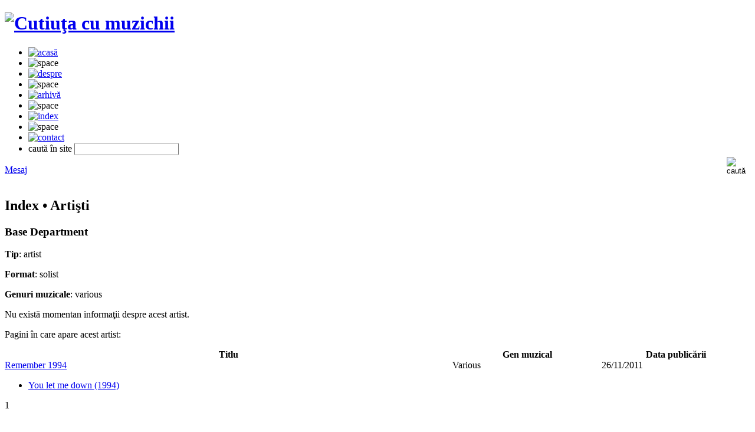

--- FILE ---
content_type: text/html; charset=utf-8
request_url: https://www.muzichii.ro/index/artisti/base-department-3732.artist
body_size: 6134
content:
<!DOCTYPE html>
<html xmlns="http://www.w3.org/1999/xhtml" xml:lang="ro" lang="ro" itemscope itemtype="http://schema.org">
<head prefix="og: http://ogp.me/ns# fb: http://ogp.me/ns/fb# article: http://ogp.me/ns/article#">
    <title>Base Department</title>
<meta charset="utf-8"/>
<meta name="keywords" content=""/>
<meta name="description" content="Amintiri în cheia sol - blog de cultură muzicală"/>
<meta name="viewport" content="initial-scale=1,width=device-width,height=device-height"/>
<meta name="classification" content="muzică, music"/>
<meta name="rating" content="General"/>
<meta name="revisit-after" content="1 Days"/>
<meta name="robots" content="INDEX, ALL"/>
<meta name="robots" content="INDEX, FOLLOW"/>
<meta name="googlebot" content="INDEX, ALL"/>
<meta name="googlebot" content="INDEX, FOLLOW"/>
<meta name="author" content="Leonardo Rădoiu"/>
<meta name="google-site-verification" content="668dkM9azAZDx7KSRj0bqFBNWVpYRw_aai_K_1aKHgI" />
<meta name="bitly-verification" content="6d0db2d08bc7"/>
<meta name="copyright" content="(c) 2006-2026 Leonardo Rădoiu"/>
<meta name="csrf-token" content="IbTC6ArLqUkLd2QnlYVMBKzZZdsxk7AiHXjv0mlK" />
<meta http-equiv="X-UA-Compatible" content="IE=edge,chrome=1">
<meta http-equiv="P3P" content='CP="NOI CURa ADMa DEVa TAIa OUR BUS IND UNI COM NAV INT"'/>
<meta http-equiv="content-language" content="ro_RO" />
<meta http-equiv="content-type" content="text/html; charset=utf-8" />
<meta property="fb:page_id" content="263670577508"/>
<meta property="fb:app_id" content="181636548544615"/>
<meta property="fb:admins" content="1718372198"/>
<meta property="og:locale" content="ro_RO" />
<meta property="og:locale:alternate" content="ro_RO.UTF-8" />
<meta property="og:url" content="https://www.muzichii.ro/index/artisti/base-department-3732.artist"/>
<meta property="og:type" content="article"/>
<meta property="og:title" content="Base Department"/>
<meta property="og:description" content="Amintiri în cheia sol - blog de cultură muzicală"/>
<meta property="og:site_name" content="Cutiuţa cu muzichii"/>
<meta property="og:image" content="https://images.muzichii.ro/images/layout/cutiutacumuzichii_fb.png?random=696c2fcd112d5"/>
        <meta property="article:publisher" content="http://www.facebook.com/cutiutacumuzichii"/>
            <meta property="article:section" content="Artişti"/>
        <script>
//<![CDATA[
    var baseURL = "https://www.muzichii.ro";
    var imagesURL = "https://images.muzichii.ro";
    var staticURL = "https://static.muzichii.ro";
    var mediaURL = "https://media.muzichii.ro";
    try {
        document.execCommand('BackgroundImageCache', false, true);
    } catch(err) {
    }

    var dataLayer = [];
//]]>
</script>
<script src="https://static.muzichii.ro/js/jquery/jquery-1.5.2.min.js?v=196"></script>
<script src="https://static.muzichii.ro/js/jquery.ui/1.8.3/jquery-ui-1.8rc3.custom.min.js?v=196"></script>
<script src="https://static.muzichii.ro/js/jquery.colorbox/jquery.colorbox.pack.js?v=196"></script>
<script src="https://static.muzichii.ro/js/jquery.cookie/jquery.cookie.pack.js?v=196"></script>
<script src="https://static.muzichii.ro/js/jquery.media/jquery.media.pack.js?v=196"></script>
<script src="https://static.muzichii.ro/js/jquery.metadata/jquery.metadata.pack.js?v=196"></script>
<script src="https://static.muzichii.ro/js/jquery.template/jquery.template.pack.js?v=196"></script>
<script src="https://static.muzichii.ro/js/jquery.jcarousel/jquery.jcarousel.pack.js?v=196"></script>
<script src="https://static.muzichii.ro/js/jquery.label/jquery.label.pack.js?v=196"></script>
<script src="https://static.muzichii.ro/js/jquery.scrollto/jquery.scrollto.pack.js?v=196"></script>
<script src="https://static.muzichii.ro/js/jquery.scrollpane/jquery.scrollpane.pack.js?v=196"></script>
<script src="https://static.muzichii.ro/js/jquery.form-validator/localization/messages_ro.js?v=196"></script>
<script src="https://static.muzichii.ro/js/jquery.form-validator/jquery.form-validator.pack.js?v=196"></script>
<script src="https://static.muzichii.ro/js/jquery.json/jquery.json.pack.js?v=196"></script>
<script src="https://static.muzichii.ro/js/jquery.jplayer-2.0/jquery.jplayer.min.js?v=196"></script>
<script src="https://static.muzichii.ro/js/shoutbox.js?v=196"></script>
<script src="https://static.muzichii.ro/js/player.js?v=196"></script>
<script src="https://static.muzichii.ro/js/global2.js?v=196"></script>
<link rel="preconnect" href="https://static.muzichii.ro"/>
<link rel="preconnect" href="https://images.muzichii.ro"/>
<link rel="preconnect" href="https://media.muzichii.ro"/>
<link rel="preconnect" href="//widgets.backbonejs.ro"/>
<link rel="preconnect" href="//fonts.googleapis.com"/>
<link rel="preload" href="https://static.muzichii.ro/js/widgets2.js?v=196"/>
<link rel="preload" href="//fonts.googleapis.com/css?family=Roboto:400,500,700,400italic|Material+Icons|Material+Icons+Outlined|Material+Icons+Two+Tone|Material+Icons+Round|Material+Icons+Sharp"/>
<link rel="preload" href="//fonts.googleapis.com/icon?family=Material+Icons&style=outlined"/>
<link rel="stylesheet" href="//fonts.googleapis.com/css?family=Roboto:400,500,700,400italic|Material+Icons|Material+Icons+Outlined|Material+Icons+Two+Tone|Material+Icons+Round|Material+Icons+Sharp"/>
<link rel="stylesheet" href="//fonts.googleapis.com/icon?family=Material+Icons&style=outlined"/>
<link rel="P3Pv1" href="https://www.muzichii.ro/w3c/p3p.xml"/>
    <link rel="canonical" href="https://www.muzichii.ro/index/artisti/base-department-3732.artist"/>
<link rel="alternate" type="application/rss+xml" title="Cutiuţa cu muzichii RSS Feed" href="https://www.muzichii.ro/rss/"/>
<link rel="shortcut icon" href="https://www.muzichii.ro/favicon.ico"/>
<link rel="apple-touch-icon" href="https://www.muzichii.ro/apple-touch-icon.png"/>
<link rel="icon" href="https://www.muzichii.ro/favicon.ico" type="image/x-icon"/>
<link rel="image_src" href="https://images.muzichii.ro/images/layout/cutiutacumuzichii_fb.png?random=696c2fcd1133d"/>
<link rel="gettext" href="https://static.muzichii.ro/js/jquery.gettext/json/ro_RO.json" lang="ro"/>
<link rel="stylesheet" href="https://static.muzichii.ro/js/jquery.ui/1.8.3/themes/custom/jquery.ui.core.min.css?v=196"/>
<link rel="stylesheet" href="https://static.muzichii.ro/js/jquery.ui/1.8.3/themes/custom/jquery.ui.dialog.min.css?v=196"/>
<link rel="stylesheet" href="https://static.muzichii.ro/js/jquery.ui/1.8.3/themes/custom/jquery.ui.tabs.min.css?v=196"/>
<link rel="stylesheet" href="https://static.muzichii.ro/js/jquery.ui/1.8.3/themes/custom/jquery.ui.theme.min.css?v=196"/>
<link rel="stylesheet" href="https://static.muzichii.ro/js/jquery.label/jquery.label.min.css?v=196"/>
<link rel="stylesheet" href="https://static.muzichii.ro/js/jquery.colorbox/css/jquery.colorbox.min.css?v=196"/>
<link rel="stylesheet" href="https://static.muzichii.ro/js/jquery.jcarousel/jquery.jcarousel.min.css?v=196"/>
<link rel="stylesheet" href="https://static.muzichii.ro/js/jquery.jcarousel/jquery.jcarousel.custom.min.css?v=196"/>
<link rel="stylesheet" href="https://static.muzichii.ro/js/jquery.jplayer-2.0/css/jquery.jplayer.audio.min.css?v=196"/>
<link rel="stylesheet" href="https://static.muzichii.ro/js/jquery.jplayer-2.0/css/jquery.jplayer.audio-mini.min.css?v=196"/>
<link rel="stylesheet" href="https://static.muzichii.ro/js/jquery.jplayer-2.0/css/jquery.jplayer.audio-maxi.min.css?v=196"/>
<link rel="stylesheet" href="https://static.muzichii.ro/js/jquery.scrollpane/css/jquery.scrollpane.min.css?v=196"/>
<link rel="stylesheet" href="https://static.muzichii.ro/js/jquery.form-validator/css/jquery.form-validator.min.css?v=196"/>
<link rel="stylesheet" href="https://static.muzichii.ro/css/font-awesome-4.3.0/css/font-awesome.min.css?v=196"/>
<link rel="stylesheet" href="https://static.muzichii.ro/css/style.min.css?v=196"/>
<link rel="stylesheet" href="https://static.muzichii.ro/css/forms.min.css?v=196"/>
<link rel="stylesheet" href="https://static.muzichii.ro/css/tabs.min.css?v=196"/>
<link rel="stylesheet" href="https://static.muzichii.ro/css/notifications.min.css?v=196"/>
<link rel="stylesheet" href="https://static.muzichii.ro/css/accordion.min.css?v=196"/>
</head>

<body>

<!-- Google Tag Manager (noscript) -->
<!-- Google Tag Manager -->
<script>
    (function(w,d,s,l,i){
        w[l]=w[l]||[];
        w[l].push({
            'gtm.start': new Date().getTime(),
            event:'gtm.js'
        });
        var f=d.getElementsByTagName(s)[0], j=d.createElement(s),dl=l!='dataLayer'?'&l='+l:'';
        j.async=true;
        j.src='https://www.googletagmanager.com/gtm.js?id='+i+dl;f.parentNode.insertBefore(j,f);
    })(window,document,'script','dataLayer','GTM-M3LQCN');
</script>
<script>
    window.dataLayer = window.dataLayer || [];
    function gtag(){dataLayer.push(arguments);}
</script>
<!-- End Google Tag Manager -->
<noscript>
    <iframe src="https://www.googletagmanager.com/ns.html?id=GTM-M3LQCN" height="0" width="0" style="display:none;visibility:hidden"></iframe>
</noscript>
<!-- End Google Tag Manager (noscript) -->
<div id="wrap">
    <div data-package="backbonejs.widgets.toolbar.cookie" data-url="/politica-cookies" data-target="_blank" data-max-counter="3" data-config='{ "template": { "name": "muzichii.ro" }, "language": { "locale": "ro-ro" }, "theme": { "name": "muzichii.ro" }, "debug": "false" }'></div>

    <form id="form_search" method="post" action="https://www.muzichii.ro/cautare">
        <header>
            <div class="logo">
    <h1>
        <a href="https://www.muzichii.ro" title="Cutiuţa cu muzichii"><img src="https://images.muzichii.ro/images/layout/logo.png" alt="Cutiuţa cu muzichii"/></a>
    </h1>
</div>

<nav class="menu">
    <ul>
        <li class="submenu">
                                                    <a href="https://www.muzichii.ro"><img src="https://images.muzichii.ro/images/layout/menu/home_off.png" alt="acasă"/></a>
        </li>
        <li class="submenu"><img src="https://images.muzichii.ro/images/layout/menu/divider.png" alt="space"/></li>
        <li class="submenu">
                                                    <a href="https://www.muzichii.ro/despre"><img src="https://images.muzichii.ro/images/layout/menu/about_off.png" alt="despre"/></a>
        </li>
        <li class="submenu"><img src="https://images.muzichii.ro/images/layout/menu/divider.png" alt="space"/></li>
        <li class="submenu">
                                                    <a href="https://www.muzichii.ro/muzichii"><img src="https://images.muzichii.ro/images/layout/menu/archive_off.png" alt="arhivă"/></a>
        </li>
        <li class="submenu"><img src="https://images.muzichii.ro/images/layout/menu/divider.png" alt="space"/></li>
        <li class="submenu">
                                                    <a href="https://www.muzichii.ro/index"><img src="https://images.muzichii.ro/images/layout/menu/index_off.png" alt="index"/></a>
        </li>
        <li class="submenu"><img src="https://images.muzichii.ro/images/layout/menu/divider.png" alt="space"/></li>
        <li class="submenu">
                                                    <a href="https://www.muzichii.ro/contact"><img src="https://images.muzichii.ro/images/layout/menu/contact_off.png" alt="contact"/></a>
        </li>
        <li class="layout">
            <div class="input">
                <label for="keywords">caută în site</label>
                <input type="text" id="keywords" name="keywords" title="caută în site" autocomplete="off" class="text validate[required,length[3,-1]]"/>
            </div>
            <div style="float: right;">
                <input type="hidden" name="_token" value="IbTC6ArLqUkLd2QnlYVMBKzZZdsxk7AiHXjv0mlK" autocomplete="off">                <input type="image" src="https://images.muzichii.ro/images/layout/search-btn.png" style="margin: 3px 5px 0px 0px; width: 35px; height: 37px;" value="" alt="caută"/>
            </div>
        </li>
    </ul>
</nav>

<div class="facebook">
    <div class="msg">
        <a href="https://m.me/263670577508" target="_blank" id="messenger" rel="noopener noreferrer">
            <div class="content">
                <span class="icon"></span>
                <span class="text">Mesaj</span>
            </div>
        </a>
    </div>
    <div class="fb">
        <div class="fb-like" data-href="http://www.facebook.com/cutiutacumuzichii" data-size="small" data-share="false" data-layout="button_count" data-width="100" data-show-faces="false" data-action="like" data-font="arial"></div>
    </div>
</div>        </header>
    </form>

    <div id="page">
        <div class="content">
                                <div class="index">
        <h2>
            Index &bull;
    
    Artişti
</h2>

<script type="text/javascript">
    //<![CDATA[
    var categoryId = 68;

    $(document).ready(function() {
        $.ajax({
            url: baseURL + '/tools/statistics_category.json',
            data: 'category_id=' + categoryId,
            type: 'POST',
            dataType: 'json',
            success: function (data) {
                if (categoryId > 0) {
                    var title = unescape(data.title);
                    dataLayer.push({
                        event: 'GA Event',
                        eventCategory: 'Category',
                        eventAction: event,
                        eventLabel: title
                    });
                }
            }
        });
    });
    //]]>
</script>

        <div class="artist">
    <h3>Base Department</h3>

    
            <p><strong>Tip</strong>: artist</p>
    
            <p><strong>Format</strong>: solist</p>
    
            <p><strong>Genuri muzicale</strong>: various</p>
    
    
            <p>Nu există momentan informaţii despre acest artist.</p>
    </div>

<script type="text/javascript">
    //<![CDATA[
    var artistId = 3732;

    $(document).ready(function() {
        $.ajax({
            url: baseURL + '/tools/statistics_artist.json',
            data: 'artist_id=' + artistId,
            type: 'POST',
            dataType: 'json',
            success: function (data) {
                if (artistId > 0) {
                    var title = unescape(data.title) + ((data.subtitle != '' && data.subtitle != undefined && data.title != data.subtitle) ? (' - ' + unescape(data.subtitle)) : '');
                    dataLayer.push({
                        event: 'GA Event',
                        eventCategory: 'Artist',
                        eventAction: event,
                        eventLabel: title
                    });
                }
            }
        });
    });
    //]]>
</script>


        
        
        
        
        <p>Pagini în care apare acest artist:</p>

    <table class="references" width="100%" border="0" cellspacing="0" cellpadding="0">
    <thead>
    <tr>
        <th width="60%"><b>Titlu</b></th>
        <th width="20%"><b>Gen muzical</b></th>
        <th width="20%"><b>Data publicării</b></th>
    </tr>
    </thead>
    <tbody>
                        
                                                                                                                        
            <tr>
                <td class="title">
                    <a href="https://www.muzichii.ro/muzichii/remember-the-90s/remember-1994-1851.post">Remember 1994</a>
                </td>
                <td class="genre">Various</td>
                <td class="date">26/11/2011</td>
            </tr>
                                                                        <tr>
                            <td colspan="3" class="singles">
                                <ul data-count="1">
                                                                                                                    <li>
                                            <a href="https://www.muzichii.ro/muzichii/remember-the-90s/remember-1994-1851.post?playlist_no=1536#19308">You let me down (1994)</a>
                                        </li>
                                                                                                        </ul>
                            </td>
                        </tr>
                                                            
                </tbody>
    </table>

        <div class="pages">
    <!-- Previous Page Link -->
    <!-- Pagination Elements -->
        <!-- "Three Dots" Separator -->
            <!-- Array Of Links -->
                                                        <a class="current page pagination"><span>1</span></a>
                                        <!-- Next Page Link -->
    </div>

    </div>

    <script type="text/javascript">
        //<![CDATA[
        dataLayer.push({
            event: 'GA Event',
            eventCategory: 'Index',
            eventAction: 'Artist',
            eventLabel: 'Base Department'
        });
        //]]>
    </script>
                    </div>
        <div id="sidebar">
            <div class="categories">
        <nav>
            <h2>Categorii</h2>
            <ul>
                                    <li><a href="https://www.muzichii.ro/muzichii/albume">Albume (26)</a></li>
                                    <li><a href="https://www.muzichii.ro/muzichii/antologii">Antologii (18)</a></li>
                                    <li><a href="https://www.muzichii.ro/muzichii/best-of">Best of (40)</a></li>
                                    <li><a href="https://www.muzichii.ro/muzichii/concerte-celebre">Concerte celebre (3)</a></li>
                                    <li><a href="https://www.muzichii.ro/muzichii/editii-speciale">Ediţii speciale (29)</a></li>
                                    <li><a href="https://www.muzichii.ro/muzichii/istoria-unei-melodii">Istoria unei melodii (25)</a></li>
                                    <li><a href="https://www.muzichii.ro/muzichii/melodia-de-langa-tine">Melodia de lângă tine (8)</a></li>
                                    <li><a href="https://www.muzichii.ro/muzichii/melodii-care-au-schimbat-muzica">Melodii care au schimbat muzica (4)</a></li>
                                    <li><a href="https://www.muzichii.ro/muzichii/muzica-din-filme">Muzică din filme (16)</a></li>
                                    <li><a href="https://www.muzichii.ro/muzichii/muzica-din-reclame">Muzică din reclame (213)</a></li>
                                    <li><a href="https://www.muzichii.ro/muzichii/muzica-romaneasca">Muzică românească (21)</a></li>
                                    <li><a href="https://www.muzichii.ro/muzichii/obsesia-muzicala">Obsesia muzicală (71)</a></li>
                                    <li><a href="https://www.muzichii.ro/muzichii/postari">Postări (23)</a></li>
                                    <li><a href="https://www.muzichii.ro/muzichii/povesti-cu-cantec">Poveşti cu cântec (20)</a></li>
                                    <li><a href="https://www.muzichii.ro/muzichii/profil-muzical">Profil muzical (19)</a></li>
                                    <li><a href="https://www.muzichii.ro/muzichii/radio-grafii-cu-alexandru-gheorghias">Radio Grafii cu Alexandru Gheorghiaş (42)</a></li>
                                    <li><a href="https://www.muzichii.ro/muzichii/remember-the-90s">Remember the 90s (10)</a></li>
                                    <li><a href="https://www.muzichii.ro/muzichii/situri-internet">Situri internet (3)</a></li>
                                    <li><a href="https://www.muzichii.ro/muzichii/tematice">Tematice (67)</a></li>
                                    <li><a href="https://www.muzichii.ro/muzichii/topuri-internationale">Topuri internaţionale (171)</a></li>
                            </ul>
        </nav>
    </div>
        </div>
    </div>
    <footer>
        <nav class="menu">
    <ul>
        <li class="logo"><img src="https://images.muzichii.ro/images/layout/logo_footer.png" alt="Cutiuţa cu muzichii"/></li>
        <li class="links">
            <a href="https://www.muzichii.ro" title="Acasă">Acasă</a> |
            <a href="https://www.muzichii.ro/despre" title="Despre">Despre</a> |
            <a href="https://www.muzichii.ro/termeni-si-conditii" title="Termeni şi condiţii">Termeni şi condiţii</a> |
            <a href="https://www.muzichii.ro/politica-cookies" title="Politica de cookie-uri">Politica de cookie-uri</a> |
            <a href="https://www.muzichii.ro/contact" title="Contact">Contact</a> |
            <a href="https://www.muzichii.ro/ajutor" title="Ajutor">Ajutor</a>
            <br/>
            <div>v1.0 2006-2010 | v2.0 2010-2023 | v3.0 2023-2026</div>
            <div>copyright 2006-2026 Leonardo Rădoiu</div>
        </li>
    </ul>
</nav>

<div class="bar">
</div>    </footer>
</div>

<script type="text/javascript">
    //<![CDATA[
    $(document).ready(function() {
        $('div.input label').labelOver('over');

        $('#form_search').validationEngine({ promptPosition: 'topLeft', validationEventTriggers: 'submit' });
    });
    //]]>
</script>

<div style="display:none">
    <div data-package="backbonejs.widgets.polls.view" data-site-session="2eb083d1a61858976214afb793fb2070" data-topic-url="https://www.muzichii.ro" data-target-id="poll_4" data-ignore-cookie="1" data-enable-vote="1" data-enable-results="0" data-topic-config='{ "webservice": { "read": { "url": "https://widgets.backbonejs.ro/js/backbonejs/widgets/polls/libraries/polls.php?model=topic&method=read" }, "create": { "url": "https://widgets.backbonejs.ro/js/backbonejs/widgets/polls/libraries/polls.php?model=topic&method=create" } }, "localstorage": { "cache": { "enabled": "true", "timeout": 600 } } }' data-config='{ "script": { "version": "muzichii.ro/popup" }, "language": { "locale": "ro-ro" }, "debug": "false" }' data-option-config='{ "webservice": { "read": { "url": "https://widgets.backbonejs.ro/js/backbonejs/widgets/polls/libraries/polls.php?model=option&method=read" } }, "localstorage": { "cache": { "enabled": "true", "timeout": 600 } } }' data-vote-config='{ "script": { "version": "muzichii.ro/popup" }, "webservice": { "create": { "url": "https://widgets.backbonejs.ro/js/backbonejs/widgets/polls/libraries/polls.php?model=vote&method=create" } }, "template": { "name": "muzichii.ro/popup" }, "language": { "locale": "ro-ro" }, "theme": { "name": "muzichii.ro/popup" }, "debug": "false" }' data-results-config='{ "script": { "version": "muzichii.ro/popup" }, "template": { "name": "muzichii.ro/popup" }, "language": { "locale": "ro-ro" }, "theme": { "name": "muzichii.ro/popup" }, "debug": "false" }'></div>
</div>

<div style="display:none">
    <div data-package="backbonejs.widgets.polls.view" data-site-session="2eb083d1a61858976214afb793fb2070" data-topic-url="https://www.muzichii.ro/site" data-target-id="poll_6" data-ignore-cookie="1" data-enable-vote="1" data-enable-results="0" data-topic-config='{ "webservice": { "read": { "url": "https://widgets.backbonejs.ro/js/backbonejs/widgets/polls/libraries/polls.php?model=topic&method=read" }, "create": { "url": "https://widgets.backbonejs.ro/js/backbonejs/widgets/polls/libraries/polls.php?model=topic&method=create" } }, "localstorage": { "cache": { "enabled": "true", "timeout": 600 } } }' data-config='{ "script": { "version": "muzichii.ro/popup" }, "language": { "locale": "ro-ro" }, "debug": "false" }' data-option-config='{ "webservice": { "read": { "url": "https://widgets.backbonejs.ro/js/backbonejs/widgets/polls/libraries/polls.php?model=option&method=read" } }, "localstorage": { "cache": { "enabled": "true", "timeout": 600 } } }' data-vote-config='{ "script": { "version": "muzichii.ro/popup" }, "webservice": { "create": { "url": "https://widgets.backbonejs.ro/js/backbonejs/widgets/polls/libraries/polls.php?model=vote&method=create" } }, "template": { "name": "muzichii.ro/popup" }, "language": { "locale": "ro-ro" }, "theme": { "name": "muzichii.ro/popup" }, "debug": "false" }' data-results-config='{ "script": { "version": "muzichii.ro/popup" }, "template": { "name": "muzichii.ro/popup" }, "language": { "locale": "ro-ro" }, "theme": { "name": "muzichii.ro/popup" }, "debug": "false" }'></div>
</div>


<div data-target-id="keywords" data-feed-id="feed_autosuggest" data-object-id="autosuggest" data-align="right" data-package="backbonejs.widgets.autosuggest.container" data-config='{ "template": { "name": "muzichii.ro" }, "script": { "version": "muzichii.ro" }, "language": { "locale": "ro-ro" }, "theme": { "name": "muzichii.ro" }, "debug": "false" }'>
    <div data-target-id="feed_autosuggest" data-object-id="feed_autosuggest" data-package="backbonejs.widgets.feeds.rss" data-preload-url="false" data-config='{ "utm": { "enabled": "true", "source": "muzichii.ro", "medium": "search", "campaign": "autosuggest" }, "localstorage": { "cache": { "enabled": "true", "timeout": 60 } }, "settings": { "title": { "max_length": 70 }, "description": { "max_length": 265 }}, "template": { "name": "muzichii.ro/autosuggest" }, "script": { "version": "muzichii.ro/autosuggest" }, "language": { "locale": "ro-ro" }, "theme": { "name": "muzichii.ro/autosuggest" }, "debug": "false" }' data-visible="false" data-start="0" data-limit="10" data-title="Îţi sugerez:" data-dynamic-url="https://www.muzichii.ro/rss/suggest/{keyword}" data-url="" data-type="dynamic"></div>
</div>

<div id="fb-root"></div>

<script src="https://static.muzichii.ro/js/widgets2.js?v=196" async></script>

<script type="text/javascript">
    //<![CDATA[
    dataLayer.push({
        ip: '3.145.72.0'
    });
    //]]>
</script>

<script type="text/javascript">
    //<![CDATA[
    dataLayer.push({
        event: 'dataLayer ready'
    });
    //]]>
</script>




</body>
</html>
